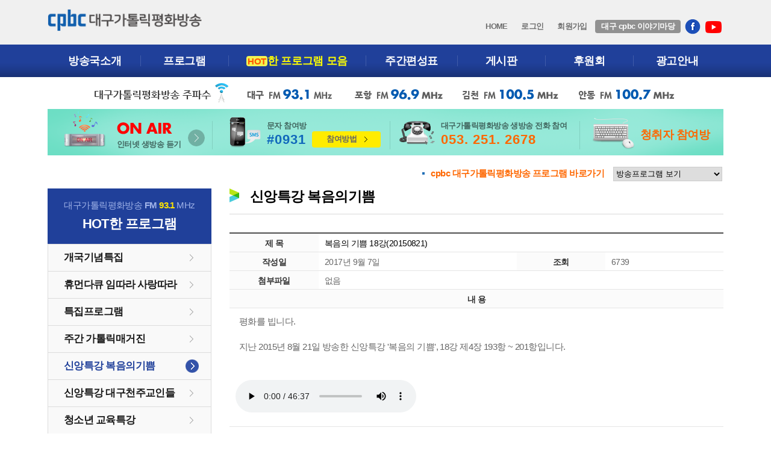

--- FILE ---
content_type: text/html; charset=euc_kr
request_url: http://dgpbc.com/special05.htm?no=19&page=1&pre=0&mod=view
body_size: 19122
content:
<!DOCTYPE html>
<html lang="ko">
<head>
<meta http-equiv="Content-Type" content="text/html; charset=euc-kr" />
<meta http-equiv="imagetoolbar" content="no">
<meta http-equiv="X-UA-Compatible" content="IE=10,chrome=1">
<title>´ë±¸ÆòÈ­¹æ¼Û</title>
<link rel="stylesheet" type="text/css" href="css/sub.css" />
<link rel="stylesheet" type="text/css" href="css/board.css" />
<script type="text/javascript" src="js/default.js"></script>
<!--[if lt IE 9]> <script src="//html5shiv.googlecode.com/svn/trunk/html5.js"></script> <![endif]-->

</head>
<body id="special05">

<div class="wrap">	
<p class="skip-navigation skip"><a href="#side_area">¼­ºê¸Þ´º ¹Ù·Î°¡±â</a></p>
<p class="skip-navigation skip"><a href="#content">³»¿ë ¹Ù·Î°¡±â</a></p>

<script type="text/javascript" src="/js/jquery.js"></script>
<script src="http://code.jquery.com/jquery-latest.js"></script>
<script type="text/javascript">

var $jq = jQuery.noConflict();
	$jq(document).ready(function(){

		$jq(".jq_tm").hover(function() { //¸¶¿ì½º¸¦ topnav¿¡ ¿À¹ö½Ã
			$jq(this).parent().find(".jq_sm").slideDown('normal').show(); //subnav°¡ ³»·Á¿È.
			$jq(this).parent().hover(function() {
			}, function(){
				$jq(this).parent().find(".jq_sm").slideUp('fast'); //subnav¿¡¼­ ¸¶¿ì½º ¹þ¾î³µÀ» ½Ã ¿øÀ§Ä¡½ÃÅ´
			});
		});



	});
</script>

<div id="header">

    <div class="header_top">
   	  	<h1><a href="/"><img src="/images/common/logo.png" alt="cpbc´ë±¸ÆòÈ­¹æ¼Û" width="258" height="38" /></a></h1>
      	<div class="gnb">
      	  <a href="./">HOME</a>

      	               <a href="member_login.htm" class="color00">·Î±×ÀÎ</a>
          <a href="member_join01.htm">È¸¿ø°¡ÀÔ</a>
              <a href="/pbc_story01.htm" class="pbc_story">´ë±¸ cpbc ÀÌ¾ß±â¸¶´ç</a>
    <a href="https://www.facebook.com/dgpbc.co.kr/" target="_blank" class="sns_f" style="vertical-align:middle; padding:0 0 0 3px;"><img src="./images/common/sns_f.png" alt="ÆäÀÌ½ººÏ" width="26" height="25" /></a>
    <a href="https://www.youtube.com/channel/UCfIVaIr-csSx0u0XS4I0QrQ/" target="_blank" class="sns_f" style="vertical-align:middle; padding:0 0 0 3px;"><img src="./images/common/youtube_icon.png" alt="´ë±¸ÆòÈ­¹æ¼Û À¯Æ©ºê" /></a>
    
   	    </div>
  </div>  <!-- header_top -->

	<div id="tnb">

              <ul class="menu">
            	<li class="first-child hovermark01">
                    <div class="jq_tm"><a href="intro10.htm">¹æ¼Û±¹¼Ò°³</a></div>
                    <div class="jq_sm smst01" >
						<p class="hd_title">cpbc ´ë±¸°¡Åç¸¯ÆòÈ­¹æ¼Û</p>
                        <ul class="mbox01">
                            <li><a href="intro10.htm">ÀÎ»ç¸»</a></li>
                            <li><a href="intro01.htm">¹æ¼ÛÀÌ³ä</a></li>
                            <li><a href="intro02.htm">½Ã¼³ÇöÈ²</a></li>
                            <li class="last_child"><a href="intro03.htm">¿¬Çõ</a></li>
                        </ul>
                        <ul class="mbox02">
                            <li><a href="intro04.htm">Á¶Á÷ / ¿¬¶ôÃ³</a></li>
                            <li><a href="intro05.htm">Ã£¾Æ¿À½Ã´Â ±æ</a></li>
                            <li class="last_child"><a href="intro06.htm">°³ÀÎÁ¤º¸Ãë±Þ¹æÄ§</a></li>
                        </ul>
                    </div>
                </li>
                <li class="hovermark02">
                    <div class="jq_tm"><a href="program_main.htm">ÇÁ·Î±×·¥</a></div>
                    <div class="jq_sm smst02" >
                    	<p class="hd_title"><a href="program_main.htm">ÇÁ·Î±×·¥ ¾È³»</a></p>
                   	     <ul class="mbox01">
                            <li><a href="/program08.htm">¿À´ÃÀÇ °­·Ð </a></li>
                            <li><a href="/program04.htm">´ë±¸cpbc´º½º</a></li>                            
                            <li><a href="/program33.htm">¾Æ³é½ºÀÇ Çàº¹ÂþÁý</a></li>                            
                            <li><a href="/program35.htm">5½Ã¿£ ¼³·¹´Â ¶óµð¿À</a></li> 
                        	</ul>
                           <ul class="mbox02">        
                            <li><a href="/program34.htm">Åä¿äÀÏ! ½Å³ª´Â ¼¼»ó ÀÌ¾ß±â</a></li>                
							<li><a href="/program29.htm">º¸µè±ú»ì</a></li>
                            <li><a href="/program30.htm">´ë±¸ ½Å½Å¿ì½Å</a></li>
                            <li class="last_child"><a href="/program31.htm">À¯Æ©ºê ¹æ¼Û¹Ì»ç</a></li>
                           </ul>
                  </div>
                 </li>

               <li class="hovermark03">
               	<div class="jq_tm"><a href="special01.htm"><strong>HOT</strong>ÇÑ ÇÁ·Î±×·¥ ¸ðÀ½</a></div>
                <div class="jq_sm smst03" >
                        <p class="hd_title"><strong>HOT</strong>ÇÑ ÇÁ·Î±×·¥ ¸ðÀ½</p>
                        <ul class="mbox01">
                            <li><a href="/special01.htm">°³±¹±â³äÆ¯Áý</a></li>
                            <li><a href="/special02.htm">ÈÞ¸Õ´ÙÅ¥ ÀÓµû¶ó »ç¶ûµû¶ó</a></li>
                            <li><a href="/special03.htm">Æ¯ÁýÇÁ·Î±×·¥</a></li>
                            <li><a href="special04.htm">ÁÖ°£ °¡Åç¸¯¸Å°ÅÁø</a></li>
                            <li class="last_child"><a href="special05.htm">½Å¾ÓÆ¯°­ º¹À½ÀÇ±â»Ý</a></li>
                         </ul>
                         <ul class="mbox02">

            				<li><a href="special06.htm">½Å¾ÓÆ¯°­ ´ë±¸ÃµÁÖ±³ÀÎµé</a></li>
                            <li><a href="special07.htm">Ã»¼Ò³â ±³À°Æ¯°­</a></li>
                             <li><a href="special08.htm">º»´ç¼ø·Ê-¿ì¸®º»´çÀº¿ä...</a></li>
                             <li><a href="special09.htm">¿À´ÃÀÇ °­·Ð</a></li>
                             <!-- <li class="last_child"><a href="program10.htm">Çàº¹ÇÑ ¼¼»ó 931</a></li> -->
                     	</ul>
                    </div>
               </li>

               <li>
               	<div class="jq_tm"><a href="w_schedule01.htm">ÁÖ°£Æí¼ºÇ¥</a></div>
               </li>
               <li class="hovermark04">
                    <div class="jq_tm"><a href="community01.htm">°Ô½ÃÆÇ</a></div>
                    <div class="jq_sm smst04" >
                        <p class="hd_title">°Ô½ÃÆÇ</p>
                        <ul>
                            <li><a href="community01.htm">ÆòÈ­±¤Àå</a></li>
                            <li><a href="community02.htm">Æ÷Åä°¶·¯¸®</a></li>
                            <li><a href="community03.htm">´ë±¸cpbc ¿µ»ó</a></li>
                     <li class="last_child"><a href="community04.htm">Ã»ÃëÀÚ Âü¿©</a></li>
                     </ul>
                    </div>
                </li>
               <li class="hovermark05">
                    <div class="jq_tm"><a href="backing01.htm">ÈÄ¿øÈ¸</a></div>
                    <div class="jq_sm smst05" >
                        <p class="hd_title">ÈÄ¿øÈ¸</p>
                        <ul>
                            <li><a href="backing01.htm">ÈÄ¿øÈ¸ ¼Ò°³</a></li>
                            <!-- <li><a href="backing02.htm">°Ô½ÃÆÇ</a></li> -->
                            <li class="last_child"><a href="backing03.htm">ÈÄ¿øÈ¸¿ø ½ÅÃ»ÇÏ±â</a></li>
                        </ul>
                    </div>
                </li>
               <li class="m06"><div class="jq_tm"><a href="ad_info01.htm" style="padding-right:10px;">±¤°í¾È³»</a></div></li>
            </ul>
          <!-- //menu -->

    </div> <!-- nav -->

    <div class="top_fm"><img src="../images/common/top_fm.png" ></div>
    <!-- top_fm -->
    <div class="top_spc">
   	  <ul>
       
          
          
          <li class="st01">
           	 <div>
           	 <a onClick="window.open('onairplayer.htm','onairplayer','scrollbars=no,resizable=no,menubar=no,toolbar=no,location=no,width=406,height=284')" style="cursor:pointer; display:block;">

            	<p class="onair_t">on air</p>
        		<p class="s_txt">ÀÎÅÍ³Ý »ý¹æ¼Û µè±â</p>
                <p class="ap">¹Ù·Î°¡±â</p>
                </a>
                </div>
            </li>
   
            
            
            <li class="st02">
            	<div>
        		<p class="s_txt">¹®ÀÚ Âü¿©¹æ</p>
                <p class="fs_22 color1">#0931</p>
                <p class="ap">
                 <a onClick="window.open('sms.htm','sms','scrollbars=no,resizable=no,menubar=no,toolbar=no,location=no,width=670,height=500')" style="cursor:pointer">  Âü¿©¹æ¹ý</a></p>
              </div>
            </li>
            <li class="st03">
            	<div>
        		<p class="s_txt">´ë±¸°¡Åç¸¯ÆòÈ­¹æ¼Û »ý¹æ¼Û ÀüÈ­ Âü¿©</p>
                <p class="fs_22 color3">053. 251. 2678</p>
                </div>
            </li>
            <li class="st04">
             	<a href="community04.htm">
                <div>
                <p class="color3">Ã»ÃëÀÚ Âü¿©¹æ</p>
                </div>
                 </a>
            </li>
      </ul>
  </div> <!-- top_spc -->

</div> <!---// Çì´õ -->
<hr />  

<script type="text/javascript">
<!--
function MM_jumpMenu(targ,selObj,restore){ //v3.0
  eval(targ+".location='"+selObj.options[selObj.selectedIndex].value+"'");
  if (restore) selObj.selectedIndex=0;
}
//-->
</script>
<div class="nav_jump width">
	<span>cpbc ´ë±¸°¡Åç¸¯ÆòÈ­¹æ¼Û ÇÁ·Î±×·¥ ¹Ù·Î°¡±â</span>
  <DIV class="right">  	
    <FORM name="programform" id="programform">
      <SELECT name="jumpMenu" id="jumpMenu" onchange="MM_jumpMenu('parent',this,0)">
        <OPTION value="">¹æ¼ÛÇÁ·Î±×·¥ º¸±â</OPTION>
        <OPTION value=""> ------------------ </OPTION>
		
        <OPTION value="program08.htm">¿À´ÃÀÇ °­·Ð</OPTION>        
        <OPTION value="program04.htm">´ë±¸cpbc ´º½º</OPTION>
		<OPTION value="program33.htm">¾Æ³é½ºÀÇ Çàº¹ÂþÁý</OPTION>
        <OPTION value="program35.htm">5½Ã¿£ ¼³·¹´Â ¶óµð¿À</OPTION>
		<OPTION value="program34.htm">Åä¿äÀÏ! ½Å³ª´Â ¼¼»ó ÀÌ¾ß±â</OPTION>
        <OPTION value="program29.htm">º¸µè±ú»ì</OPTION>
		<OPTION value="program30.htm">´ë±¸ ½Å½Å¿ì½Å</OPTION>
        <OPTION value="program31.htm">À¯Æ©ºê ¹æ¼Û¹Ì»ç</OPTION>
        
      </SELECT>
    </FORM>
  </DIV>
</div>
 
<!--// nav_jump --> 
<hr />  
    
<div id="content">	
    <h2 class="skip">º»¹®³»¿ë</h2>
      
	<div id="side_area">	
    <div id="lnb">
        <div class="tit_box">
            <p class="side_txt" >´ë±¸°¡Åç¸¯ÆòÈ­¹æ¼Û <strong>FM <span class="color2">93.1</span></strong> MHz</p> 
			<h2 class="fs_22"><strong>HOT</strong>ÇÑ ÇÁ·Î±×·¥</h2>
		</div>
        <ul>
            <li class="first-child"><a href="special01.htm" class="on01">°³±¹±â³äÆ¯Áý</a></li> 
            <li><a href="special02.htm" class="on02">ÈÞ¸Õ´ÙÅ¥ ÀÓµû¶ó »ç¶ûµû¶ó</a></li> 
            <li><a href="special03.htm" class="on03">Æ¯ÁýÇÁ·Î±×·¥</a></li> 
            <li><a href="special04.htm" class="on04">ÁÖ°£ °¡Åç¸¯¸Å°ÅÁø</a></li> 
            <li><a href="special05.htm" class="on05">½Å¾ÓÆ¯°­ º¹À½ÀÇ±â»Ý</a></li> 
            <li><a href="special06.htm" class="on06">½Å¾ÓÆ¯°­ ´ë±¸ÃµÁÖ±³ÀÎµé</a></li> 
			<li><a href="special07.htm" class="on07">Ã»¼Ò³â ±³À°Æ¯°­</a></li> 
			<li><a href="special08.htm" class="on08">º»´ç¼ø·Ê-¿ì¸®º»´çÀº¿ä...</a></li>
            <li><a href="special09.htm" class="on09">¿À´ÃÀÇ °­·Ð</a></li> 
        </ul>
    </div>          
    <div id="data03" class="customer">    	
       
        <div class="backing">
        	<div>
                <p>´ë±¸<span class="side_txt">°¡Åç¸¯</span>ÆòÈ­¹æ¼Û</p>
                <h2>ÈÄ¿øÈ¸ °¡ÀÔ ¹× ¹®ÀÇ</h2>
            </div>
            <p class="cus_text">»ý¸íÀÇ ºûÀÌ½Å ÁÖ´Ô°ú »ç¶ûÀ» ÇÔ²² ³ª´¯´Ï´Ù.</p>
            <p class="call_num color2">053) 251 - 2630</p>
            <p class="btn_type"><a href="backing01.htm" class="btn_round st01" >ÈÄ¿øÈ¸ ¹Ù·Î°¡±â</a></p>
        </div> 
               
        
	</div> <!-- //data03-->
</div>
 
	<!--// side_special --> 
	<hr />  
	
    <div id="section">
   	  
        <div id="title">
        	<h3>½Å¾ÓÆ¯°­ º¹À½ÀÇ±â»Ý</h3>
		</div> <!-- //title -->

    	<div id="con" class="con_program">
        	        <!--
                    <div id="tab_menu">
                    	<ul class="tab_menu width_num_3">
                        	<li><a href="#3" class="tab_on" >º¹À½ÀÇ ±â»Ý</a></li>
                            <li style=" width:39%"><a href="#3" >´ë±¸ÃµÁÖ±³ÀÎµé ¾î¶»°Ô »ì¾Æ¿Ô³ª</a></li>
                            <li><a href="#3" >´ë±¸±â³äÀ½¾ÇÈ¸</a></li>
                    	</ul>
		  			</div>
                    //ÅÇ -->
     

<div id="board_table">




                      <table border="0" cellpadding="0" cellspacing="0" class="board_table01_view" summary="°Ô½Ã¹° »ó¼¼º¸±â¸¦ Á¦¸ñ,Á¶È¸,ÀÛ¼ºÀÚ,ÀÛ¼ºÀÏ,ÃßÃµ/½Å°í,Ã·ºÎÆÄÀÏ,³»¿ëÀ¸·Î ºÐ·ùÇÏ¿© ³ªÅ¸³½ Ç¥ÀÔ´Ï´Ù.">
  <caption>
    ÀÌ Ç¥´Â °Ô½Ã¹° »ó¼¼º¸±â¸¦ ³ªÅ¸³½ Ç¥ÀÔ´Ï´Ù.
  </caption>
  <colgroup>
  <col width="18%">
  <col width="40%">
  <col width="18%">
  <col width="34%">
  </colgroup>
  <tbody>
    <tr>
      <th scope="row">Á¦ ¸ñ </th>
      <td colspan="3">º¹À½ÀÇ ±â»Ý 18°­(20150821)</td>

    </tr>
    <tr>
      <th scope="row">ÀÛ¼ºÀÏ </th>
      <td>2017³â 9¿ù 7ÀÏ</td>
      <th scope="row">Á¶È¸ </th>
     <td>6739</td>
    </tr>
    <tr id="ctl00_cphBodyContent_trFile">
      <th scope="row">Ã·ºÎÆÄÀÏ </th>
      <td id="ctl00_cphBodyContent_tdFile"  colSpan="3"><font color='#666666' font-size:9pt>¾øÀ½</font><input type="hidden" name="no" value="19"></td>
    
    </tr>
    
    
        
    
    
    
    <tr>
      <th colSpan="4" scope="col">³» ¿ë</th>
    </tr>
    <tr>
      <td colSpan="4">
      
     
     <center></center> 

<!-- html Çã¿ë ---------------------------------------------------------------->
<p><span style="font-size: 11pt;">ÆòÈ­¸¦ º÷´Ï´Ù.</span></p><p><span style="font-size: 11pt;">&nbsp;</span></p><p><span style="font-size: 11pt;">Áö³­ 2015³â 8¿ù 21ÀÏ ¹æ¼ÛÇÑ ½Å¾ÓÆ¯°­ 'º¹À½ÀÇ ±â»Ý', 18°­ Á¦4Àå 193Ç× ~ 201Ç×ÀÔ´Ï´Ù.</span></p>

<br><br><br><audio controls="controls"><source src="/data/gospel/gospel18.mp3" type="audio/mpeg">ÀÌºê¶ó¿ìÀú´Â Áö¿øÇÏÁö ¾Ê½À´Ï´Ù. ie9 ÀÌ»ó ¶Ç´Â Å©·Òºê¶ó¿ìÀú¸¦ ÀÌ¿ëÇØÁÖ¼¼¿ä.</audio><br><br><!-- text Çã¿ë ---------------------------------------------------------------->
     
     
     
     
     
     
     
     
     
     
             </td></tr>
             
             




             
             
             
  </tbody>
</table>



<div class="board_btn">
  <div class="left">
  
      
  </div>
 

 
  <div class="right"><a href='/special05.htm?page=1&pre=0'>            <img src='image/list.gif' alt='¸ñ·ÏÀ¸·Î'"></a> </div>
  
  
  
  
  
</div>



<table summary="´ÙÀ½±Û, ÀÌÀü±Û·Î ºÐ·ùÇÏ¿© ³ªÅ¸³½ Ç¥ÀÔ´Ï´Ù." border="0" cellpadding="0" cellspacing="0" class="board_table01_view">
  <caption>
    ÀÌ Ç¥´Â ÀÌÀü±Û,´ÙÀ½±Û¸¦ ³ªÅ¸³½ Ç¥ÀÔ´Ï´Ù.
  </caption>
  <colgroup>
  <col width="20%">
  <col width="80%">
  </colgroup>
  <tbody>
            <tr>
      <th scope="row">´ÙÀ½±Û </th>
      <td colSpan="3">
      <a href='/special05.htm?no=20&page=1&pre=0&mod=view'>º¹À½ÀÇ ±â»Ý 19°­(20150828)</a>
      </td>
    </tr>
        
          <tr>
      <th scope="row">ÀÌÀü±Û </th>
      <td colSpan="3"><a href='/special05.htm?no=18&page=1&pre=0&mod=view'>º¹À½ÀÇ ±â»Ý 17°­(20150814)</a></td>
    </tr>
      </tbody>
</table>
 
            
    	</div> <!-- //con con_program -->
        
    </div> <!-- //section -->
     
</div> <!-- //content -->

</div> <!-- //wrap -->


<div id="footer_wrap">  

    <div class="f_banner" style="width:100%; border-top:1px solid #d9d9d9; text-align:center; background:#fff;">
    
    	<div class="f_btn">
        <ul>
        <li><a href="http://www.daegu-archdiocese.or.kr/" target="_blank"><img src="../images/common/f_banner_01.gif" alt="ÃµÁÖ±³´ë±¸´ë±³±¸" /></a></li>
        <li><a href="http://www.lightzine.co.kr/" target="_blank"><img src="../images/common/f_banner_02.gif" alt="ºû" /></a></li>
        <li><a href="http://www.daegujubo.or.kr/" target="_blank"><img src="../images/common/f_banner_03.gif" alt="´ë±¸ÁÖº¸" /></a></li>
        <li><a href="http://www.catholictimes.org/" target="_blank"><img src="../images/common/f_banner_04.gif" alt="°¡Åç¸¯½Å¹®" /></a></li>
        <li><a href="http://www.cu.ac.kr/" target="_blank"><img src="../images/common/f_banner_05.gif" alt="´ë±¸°¡Åç¸¯´ëÇÐ±³" /></a></li>
        </ul>
      </div>
    
    </div>
    <!--// ¹è³Ê -->

    <div class="footer"> 
        
        <div class="logo_footer"><img src="../images/common/logo_footer.png" width="122" height="53" /></div>
    
        <div class="address_wrap">
            <address>
                  <span>¿ì : 41933 </span><span>  ´ë±¸±¤¿ª½Ã Áß±¸ ¼­¼º·Î 20 (°è»êµ¿ 2°¡ 71¹øÁö)</span>
                  <span class="color_f">´ë±¸°¡Åç¸¯ÆòÈ­ ¹æ¼Û </span><br />
                  <span>´ë±¸ FM 93.1 MHz</span>
                  <span>Æ÷Ç× FM 96.9 MHz</span>
                  <span>±èÃµ FM 100.5 MHz</span>
                  <span>¾Èµ¿ FM 100.7 MHz</span><br />
                  <span>TEL: 053) 251-2600</span>
                  <span>FAX: 053) 251-2608</span><br />
                  <span>Copyright by ´ë±¸°¡Åç¸¯ÆòÈ­¹æ¼Û All rights Reserved.</span>
              </address>
              <div class="ap_email" style="position:absolute; bottom:2px; left:290px;"><a href="https://accounts.google.com/ServiceLogin?hl=ko&amp;continue=https://www.google.co.kr/?gfe_rd=cr&amp;ei=AeslVuI_w_3zB9CbgYgH&amp;gws_rd=ssl#identifier" target="_blank"><img src="../images/common/bl_mail.png" alt="¸ÞÀÏ·Î±×ÀÎÇÏ±â" width="31" height="31" /></a></div>
      </div>
       
       <div class="fnb_box">       
           <div class="fnb_box01">
             <p style="font-size:14px; padding-top:6px;">´ë±¸°¡Åç¸¯ÆòÈ­¹æ¼Û ±¤°í¹®ÀÇ</p>
             <p class="ad_call">053 - 251 - 2610</p>
             <p>FAX ) 053 - 251 - 2608</p>
           </div>
           
           <div class="fnb_box02">             
             <p class="fnb_tt"><img src="../images/common/pbc.gif" width="60" height="21" />°¡Åç¸¯ÆòÈ­¹æ¼Û ³×Æ®¿öÅ© </p>
             <p>
             	<a href="http://www.cpbc.co.kr/" target="_blank">¼­¿ï <span>°¡Åç¸¯ÆòÈ­¹æ¼Û</span></a>
                <a href="http://www.djcpbc.co.kr/" target="_blank">´ëÀü <span>°¡Åç¸¯ÆòÈ­¹æ¼Û</span></a>
             </p>
             <p>
             	<a href="http://web.pbcbs.co.kr/" target="_blank">ºÎ»ê <span>°¡Åç¸¯ÆòÈ­¹æ¼Û</span></a>
                <a href="http://www.kjpbc.com/" target="_blank">±¤ÁÖ <span>°¡Åç¸¯ÆòÈ­¹æ¼Û</span></a>             </p>
           </div>
      </div>       
       
  </div> <!--// footer -->
    
    
</div>
<script type="text/javascript" src="http://wcs.naver.net/wcslog.js"></script>
<script type="text/javascript">
if(!wcs_add) var wcs_add = {};
wcs_add["wa"] = "eb8fb96a83a28";
wcs_do();
</script>
<!--  //footer  -->

</body>
</html>


--- FILE ---
content_type: text/css
request_url: http://dgpbc.com/css/common.css
body_size: 16574
content:
@font-face {
  font-family: 'Nanum Gothic';
  font-style: normal;
  font-weight: normal;
  src: url(/font/NanumGothic-Regular.eot);
  src: url(/font/NanumGothic-Regular.eot?#iefix) format('embedded-opentype'),
       url(/font/NanumGothic-Regular.woff2) format('woff2'),
       url(/font/NanumGothic-Regular.woff) format('woff'),
       /*url(./NanumGothic-Regular.ttf) format('truetype');*/
}
@font-face {
  font-family: 'Nanum Gothic';
  font-style: normal;
  font-weight: bold;
  src: url(/font/NanumGothic-Bold.eot);
  src: url(/font/NanumGothic-Bold.eot?#iefix) format('embedded-opentype'),
       url(/font/NanumGothic-Bold.woff2) format('woff2'),
       url(/font/NanumGothic-Bold.woff) format('woff'),
       /*url(./NanumGothic-Bold.ttf) format('truetype');*/
}


/* 
@font-face {
  font-family: 'Nanum Gothic';
  font-style: normal;
  font-weight: 400;
  src: url(//fonts.gstatic.com/ea/nanumgothic/v5/NanumGothic-Regular.eot);
  src: url(//fonts.gstatic.com/ea/nanumgothic/v5/NanumGothic-Regular.eot?#iefix) format('embedded-opentype'),
       url(//fonts.gstatic.com/ea/nanumgothic/v5/NanumGothic-Regular.woff2) format('woff2'),
       url(//fonts.gstatic.com/ea/nanumgothic/v5/NanumGothic-Regular.woff) format('woff'),
       url(//fonts.gstatic.com/ea/nanumgothic/v5/NanumGothic-Regular.ttf) format('truetype');
}


@import url(http://fonts.googleapis.com/earlyaccess/nanumgothic.css);
HTML5 display-role reset for older browsers */
article, aside, details, figcaption, figure, footer, header, hgroup, menu, nav, section {display:block;}
body {line-height: 1;}
blockquote, q {quotes: none;}
blockquote:before, blockquote:after, q:before, q:after {content: ''; content:none;}
table {border-collapse:collapse; border-spacing:0;}
li img {vertical-align:top;}


/* CSS Document */

/* here follows the brillant "no-extra-markup" clearing method devised by Tony Aslett - www.csscreator.com */
/* simply add the clearfix class to any containter that must enclose floated elements */
/* read the details of how and why this works at http://www.positioniseverything.net/easyclearing.html */

.clearfix:after {

content: ".";              /* the period is placed on the page as the last thing before the div closes */

display: block;          /* inline elements don't respond to the clear property */ 

height: 0;                  /* ensure the period is not visible */

clear: both;               /* make the container clear the period */

visibility: hidden;      /* further ensures the period is not visible */

}


/* a.clearfix {display: inline-block;}    fix for IE Mac */

/* next a fix for the dreaded Guillotine bug in IE6 */
/* Hides from IE-mac \*/

* html .clearfix {height: 1%;}
.clearfix {display: block;}

/* End hide from IE-mac */
/* end of "no-extra-markup" clearing method */
/* default style line-height:140%;  font-family:맑은고딕, Dotum, Arial, Verdana, sans-serif; */

html { overflow:scroll; overflow-x:auto; height:100%;}
body { height:100%; margin:0; padding:0; color:#666; font-size:14px; letter-spacing: -0.04em; 
font-family: '나눔고딕','Nanum Gothic','굴림','돋움',Dotum, Helvetica, AppleGothic, Arial, Verdana, sans-serif;}
td { margin:0; padding:0; border-collapse: collapse; border-spacing:0;  }
p{margin:0; padding:0;}
ol, ul, li{margin:0; padding:0; list-style:none;}
dl, dt, dd{margin:0; padding:0;}
a:link, a:visited{color:#555; text-decoration:none;}
a:hover, a:active, a:focus{color:#000; text-decoration:none; background:none;}
h1, h2, h3, h4, h5, h6{margin:0; padding:0; font-weight: normal; line-height:100%;}

/* table {border-collapse:collapse; border-spacing:0; border:0; line-height:1.8em;}
textarea{padding:10px; font-size:100%;}
.input_text {font-family:돋움; font-size:9pt; color:#5E5E5E; margin-top:0; margin-bottom:0;  border: 1px solid #D0D0D0; padding-left:3; line-height:125%; height:20px;}
*/

fieldset{margin:0; padding:0; border:0;}
img{border:0; vertical-align:top; }
hr, legend{display:none;}

caption { visibility:hidden; text-align:left; height:0; font-size:0; }
.skip{position:absolute; top:0; left:-9000px; width:0; height:0; font-size:0; line-height:0;}
.blind {position:absolute; width:0; height:0; overflow:hidden; font-size:0; line-height:0; z-index:-1; visibility:hidden;} 
.none { display:none;}

/*.skip a{width:1px; height:1px; margin:-1px 0 0 -1px; line-height:0; font-size:0;}
.skip a:hover,
.skip a:active,
.skip a:focus{width:200px; height:50px; margin:0; line-height:1.2em; font-size:75%;}*/

.left { float:left;}
.right { float:right;}
.clear { clear:both;} 

.left_text { text-align:left;}
.right_text { text-align:right;}
.center_text { text-align:center;}

.font_nanum_b {font-family: 'NanumGothicBold';}
.font_dotum {font-family: 'DotumChe','돋움'; }

input, textarea, button { font-family:"Nanum Gothic","나눔고딕","돋움","굴림", Arial, sans-serif;}

.color0 { color:#000;}
.color1 { color:#1168bc;}
.color2 { color:#ffe400;}
.color3 { color:#fe6700;}
.color4 { color:#20209a;}

.fs_22 { font-size:22px;}

.gall_img_size_box img { width:180px; max-width:180px;}
.gall_img_size_view img { max-width:800px;}

/* ------------------------공통메뉴-------------------------- */

#wrap { width:100%; min-width:1122px;}
#header {width:100%; background:#f0f0f0; min-width:1122px;}
#header h1 { float:left; z-index:9999; padding:14px 0 0 0; }
#header .header_top { width:1122px; margin:0 auto; height:74px; position:relative;}
#header .header_top .gnb { overflow:hidden; position:absolute; right:0; top:32px; font-size:13px; font-weight:700;}
.gnb a {display:inline-block; padding:0 10px 5px 9px; color:#6f6f6f; }
.gnb a:hover { color:#000;}

.gnb .pbc_story { padding:4px 10px 5px 10px; color:#fff; background:#919191; border-radius: 4px;}
.gnb .pbc_story:hover { color:#fff; background:#20409a;}


#nav_gnb .gnb li {float:left; background:url('../images/common/gnb_line.gif') no-repeat right 3px;}
#nav_gnb .gnb li a {display:block; padding:0 10px 5px 9px; color:#4b4b4b; }
#nav_gnb .gnb .last-child { background:none;}
#nav_gnb .bookmark {float:left;}
#nav_gnb .bookmark a {display:block; padding:8px 16px 2px 30px; background:url('../images/common/bg_bookmark.png') no-repeat 8px 5px; color:#fff; }

#tnb { position:relative; width:100%; min-width:1122px; z-index:9000; background:url('../images/common/bg_nav.gif') repeat-x 0 bottom #20409a;}

.menu { width:1122px; margin:0 auto; min-height:54px; }
.menu li { position:relative; float:left; display:block; background:url('../images/common/line_01.gif') no-repeat left 18px; }
.menu li.first-child { background:none; padding-left:2px;}
.menu li .jq_tm a { display:block; padding:18px 32px 14px; min-width:82px; font-size:18px; color:#fff; letter-spacing:-0.02em; font-weight:600; text-align:center;}
.menu li.hovermark03 .jq_tm a{ color:#FF0; padding:18px 30px 14px}
.menu li.hovermark03 .jq_tm a strong{ color:#ff5400; background:#f2f351; display:inline-block; padding:1px 2px; border-radius:4px; font-size:15px;}
#tnb ul.menu li:hover .jq_tm a { color:#20409a; font-weight:600; background-color:#fff; border-top:2px solid #20409a; border-bottom:2px solid #fff; }

#tnb ul.menu li div.jq_sm {
	position: absolute;
	left: 0; 
	top: 54px;
	display: none;
	z-index:100;
	overflow:hidden;
	background:#fff;
	padding:10px 8px 20px 8px;

	border:2px solid #20409a;
	border-top:0;
	box-shadow: 2px 2px 8px rgba(0,0,0,.3);
}

#tnb ul.menu li div.smst01 { width:630px; left:0;}
#tnb ul.menu li div.smst02 { width:660px; left:-2px;}
#tnb ul.menu li div.smst03 { width:680px; left:-2px; }
#tnb ul.menu li div.smst04 { width:400px; left:-2px;}
#tnb ul.menu li div.smst05 { width:400px; left:-48px;}

.jq_sm .hd_title { float:left; min-width:160px; font-size:18px; color:#000; font-weight:600; text-align:center;}
.smst01 .hd_title { background:url('../images/common/hd_title01.png') no-repeat center 4px; padding:130px 10px 4px 10px;}
.smst02 .hd_title { background:url('../images/common/hd_title02.png') no-repeat center 36px; padding:140px 10px 4px 10px;}
.smst03 .hd_title { background:url('../images/common/hd_title03.png') no-repeat center 0; padding:140px 10px 4px 10px;}
.smst04 .hd_title { background:url('../images/common/hd_title04.png') no-repeat center 0; padding:100px 10px 4px 10px;}
.smst05 .hd_title { background:url('../images/common/hd_title05.png') no-repeat center 0; padding:130px 10px 4px 10px;}


div.jq_sm ul { float:left; min-width:160px; min-height:120px; padding:0 18px; margin-top:18px;}
#tnb div.smst02 ul { margin-top:10px;}

#tnb div.jq_sm ul li {
float:none;
	display:block; cursor:pointer;
	background:url('../images/common/bl_s_nav.gif') no-repeat 4px 15px;
	border-bottom:1px solid #e6e6e6;
}

#tnb  div.jq_sm li.last_child {
border:none;
}

#tnb div.jq_sm li a {
	display:block; padding:10px 14px 12px 14px; color:#464646; font-size:15px; 
}
#tnb div.jq_sm li a:hover { color:#3e68dc;}



/*
.jq_sm { display:none; padding:10px 0 0; height:150px;}
.jq_sm .ul_wrap {overflow:hidden; width:1020px; margin:0 auto; padding-left:80px; }
.jq_sm .ul_wrap ul { float:left; height:130px; padding:4px 0;}
.jq_sm .ul_wrap ul li { text-align:center;}
.jq_sm .ul_wrap ul li a { display:block; font-size:16px; line-height:24px;}
.jq_sm .ul_wrap .sm01 { width:224px;}
.jq_sm .ul_wrap .sm02 { width:187px;}
.jq_sm .ul_wrap .sm03 { width:170px;}
.jq_sm .ul_wrap .sm04 { width:210px;}
.jq_sm .ul_wrap .sm05 { width:170px;}


*/

.top_fm { padding:10px 0; text-align:center; background:#fff;} 
.top_spc { padding-bottom:10px; text-align:center; background:#fff;}
.top_spc ul { width:1122px; margin:0 auto; background: url('../images/common/top_spc.gif') no-repeat center 0 #8fe7d5; overflow:hidden;}
.top_spc ul li { float:left; text-align:left; }
.top_spc ul li.st01 { background:url('../images/common/bg_top_spc01.png') no-repeat 10px 4px; width:258px; margin-left:15px; }
.top_spc ul li.st02 { background:url('../images/common/bg_top_spc02.png') no-repeat 18px 48%; width:295px;}
.top_spc ul li.st03 { background:url('../images/common/bg_top_spc03.png') no-repeat 15px 60%; width:315px;}
.top_spc ul li.st04 { background:url('../images/common/bg_top_spc04.png') no-repeat 20px 60%; }
.top_spc ul li.st05 { background:url('../images/common/live01.png') no-repeat 20px 35%; width:258px; margin-left:13px; }
.top_spc ul li.st06 { background:url('../images/common/live02.png') no-repeat 20px 60%;  width:258px; margin-left:13px; }
.top_spc ul li.st05 div { position:relative; height:51px; margin:20px 0 15px 0; padding-left:95px; border-left:0; font-weight:700; line-height:1.2;} 
.top_spc ul li.st05 .ap { position:absolute; right:38px; bottom:3px;}
.top_spc ul li.st06 div { position:relative; height:51px; margin:20px 0 15px 0; padding-left:95px; border-left:0; font-weight:700; line-height:1.2;} 
.top_spc ul li.st06 .ap { position:absolute; right:38px; bottom:3px;}

.top_spc ul li .s_txt { font-size:13px; color:#41665f; margin: 3px 0;}
.top_spc ul li div { position:relative; height:47px; margin:20px 0 10px 0; padding-left:84px; border-left:1px solid #82d0c0; font-weight:700; line-height:1.2;} 
.top_spc ul li.st01 div { border:none; padding-left:100px;} 
.top_spc ul li.st02 div {padding-left:90px;}
.top_spc ul li.st04 div { padding-left:100px;}
.top_spc ul li.st05 div { padding-left:107px;}
.top_spc ul li.st06 div { padding-left:107px;}

.top_spc ul li div a { padding:2px 0 0 0; display:block;}
.top_spc ul li.st01 div .s_txt{ padding:6px 0 0 0;}
.top_spc ul li.st01 div a .onair_t { font-size:0; width:92px; height:20px; background:url('../images/common/onair.png') no-repeat 0 0;}
.top_spc ul li.st01 div a:hover .onair_t { background:url('../images/common/onair_on.png') no-repeat 0 0;}
.top_spc ul li.st01 div a .ap { right:10px; font-size:0; width:30px; height:30px; background:url('../images/common/btn_arr.png') no-repeat 0 0;}
.top_spc ul li.st01 div a:hover .ap { background:url('../images/common/btn_arr_on.png') no-repeat 0 0;}

.top_spc ul li.st05 div .s_txt1 { font-size:13px; color:#41665f; padding: 0px 0 0 2px; font-size: 14px; line-height: 0.9;}
.top_spc ul li.st06 div .s_txt1 { font-size:13px; color:#41665f; padding: 0px 0 0 2px; font-size: 15px; line-height: 0.9;}

.top_spc ul li div .ap { position:absolute; right:15px; bottom:3px;}
.top_spc ul li.st02 div .ap a { 
display:block;
padding:5px 40px 7px 24px;
font-size:13px;
background: url(../images/common/arr.gif) no-repeat 80% 50% #ffec00;
-moz-border-radius: 4px; /*모질라*/
-webkit-border-radius: 4px; /*웹킷*/
/*IE9+,FF4+,chrome,Safari5,+opera*/
border-radius: 4px;
}

.top_spc ul li.st05 div .ap a { 
display:block;
padding:5px 40px 7px 24px;
font-size:13px;
background: url(../images/common/arr.gif) no-repeat 80% 50% #ff2832;
-moz-border-radius: 4px; /*모질라*/
-webkit-border-radius: 4px; /*웹킷*/
/*IE9+,FF4+,chrome,Safari5,+opera*/
border-radius: 4px;
color: #fff;
}
.top_spc ul li.st06 div .ap a { 
display:block;
padding:5px 40px 7px 24px;
font-size:13px;
background: url(../images/common/arr.gif) no-repeat 80% 50% #ff2832;
-moz-border-radius: 4px; /*모질라*/
-webkit-border-radius: 4px; /*웹킷*/
/*IE9+,FF4+,chrome,Safari5,+opera*/
border-radius: 4px;
color: #fff;
}
.top_spc ul li.st02 div .ap a:hover {background: url('../images/common/arr.gif') no-repeat 80% 50% #ffec00;}
.top_spc ul li.st05 div .ap a:hover {background: url('../images/common/arr.gif') no-repeat 80% 50% #ff2832; color:#ffec00;}
.top_spc ul li.st06 div .ap a:hover {background: url('../images/common/arr.gif') no-repeat 80% 50% #ff2832; color:#ffec00;}

.top_spc ul li div .fs_22 { letter-spacing:1px;}
.top_spc ul li.st04 div .color3 { padding:12px 0 0 0; font-size:19px; font-weight:600; }


.board { font-family:'돋움', 'Dotumche',Dotum,dotum; font-size:12px; border: 1px solid #fff; letter-spacing:-1px;}

.btn_type { text-align:center; padding:10px 0 0 0;}
.btn_type .btn_round {
display:inline-block;
margin:2px 1px;
padding:7px 30px;

font-weight:600;
line-height:100%;
text-align:center;
vertical-align:middle;

-moz-border-radius: 20px; /*¸모질라*/
-webkit-border-radius: 20px; /*A￥A¶*/
/*IE9+,FF4+,chrome,Safari5,+opera*/
border-radius: 20px;
}
.btn_type .st01 {color:#000; background: url('../images/common/arr.gif') no-repeat 86% 50% #fff; min-width:160px; }
.btn_type .st01:hover {background: url('../images/common/arr.gif') no-repeat 86% 50% #ffec00; }
.btn_type .st02 {color:#fff; background:#ff7800; border:1px solid #ff7800;}
.btn_type .st03 {color:#fff; background:#6a6a6a; border:1px solid #6a6a6a;}


.input_box { padding:5px 0; overflow:hidden;}
.input_box SELECT { background:#606060; height:26px; border:none; padding:0 0 0 5px; line-height:140%; color:#afafaf;}
.input_st01 { width:36px; height:26px; background:#606060; border:none; padding:2px 10px; color:#afafaf;}


/* footer */
#footer_wrap { position:relative; width:100%; min-width:1122px; clear:both; padding:0; background:#081929; }
.f_banner {}
.f_btn { width:1122px; height:76px; margin: 0 auto; }
.f_btn ul { overflow:hidden; width:100%; text-align:center; }
.f_btn ul li { float:left; width:20%; display:inline-block; }
.f_btn ul li a { display:block; padding:10px 0; color:#fff;}

.footer { position:relative; overflow:hidden; width:1122px; height:95px; margin:0 auto; padding:30px 0; color:#989899;}
.logo_footer { float:left; display:block; padding:3px 7px 0 0; }
.address_wrap { float:left; display:block; position:relative; font-size:13px; padding-top:7px;}
.address_wrap address{ font-style:normal; line-height:140%; letter-spacing:-1px; }
.address_wrap address span { margin-left:16px;}

.fnb_box { position:absolute; right:0; top:28px; width:500px;}
.fnb_box01 { float:left; width:204px; height:92px; padding:0 5px; font-weight:600; text-align:center; border-left:1px solid #333f4b; }
.fnb_box01 .ad_call { font-size:23px; color:#fff; padding:10px 0 8px 0;}

.fnb_box02 { float:left; height:92px; padding:0 0 0 12px; text-align:center; border-left:1px solid #333f4b; }
.fnb_box02 .fnb_tt { color:#fff35f; font-size:15px; line-height:21px; font-weight:600; padding-bottom:10px; }
.fnb_box02 a { display: inline-block; width:130px; height:26px; font-size:13px; line-height:26px; margin:0 0 4px 0; background:#040c14; color:#fff; }
.fnb_box02 a span { color:#32bc8d;}
.fnb_box02 a:hover { background:#152b64;}



--- FILE ---
content_type: text/css
request_url: http://dgpbc.com/css/sub_layout.css
body_size: 11191
content:
@charset "euc-kr";
div{ margin:0; padding:0;}
#wrap { padding-bottom:40px;}

.visual_wrap { text-align:center; width:100%; height:204px; background:url("../images/sub/visual01.jpg") no-repeat center top;}

/* content */
#content { overflow:hidden; width:1122px; margin:0 auto; background-color:#fff;}

/* left_area */
#side_area {float:left; width:272px; position:relative; padding-bottom:40px; }
#lnb { width:272px;  }
#lnb .tit_box {padding:20px 0; text-align:center; background:#20409a; font-size:15px; color:#9fb2e8;}
#lnb .tit_box h2 { padding:11px 20px 0 20px; font-size:30px; line-height:1.2; color:#fff; font-weight:600;}
#lnb .tit_box .fs_22 { font-size:22px;}

#lnb ul { overflow:hidden; padding:0; clear:both; background: #f9f9f9; border:1px solid #dcdcdc; }
#lnb ul li {
	width:100%;
	float:left;
	font-size:17px;	
    position: relative;	 
	text-align:left;
	border-top:1px solid #dcdcdc;		
}

#lnb ul li.first-child { border:none;}
#lnb ul li a {	
    display: block;	
	line-height:20px;
	min-height:20px;  
    padding: 12px 7px 12px 26px;
	font-family: 'NanumGothicBold','나눔고딕';
	font-weight:600;
	color:#191919;
	background:url('../images/common/bl_nav_off.png') no-repeat 92% 50%;	
}
#lnb ul li.last-child a, #lnb ul li:last-child a { padding-bottom:20px;}
#lnb ul li a:hover {
    color: #20409a;
	background:url('../images/common/bl_nav_on.png') no-repeat 92% 50% ;	
}
#lnb ul li p.last-child { margin-bottom:10px;}
#lnb ul li p a {font-size:14px; font-weight:500; padding:5px 5px 5px 28px;}
#lnb ul li p a:hover {background:url('../images/common/bl_nav_off.png') no-repeat 92% 50%;}


/*
.on {
    background: url("../images/common/left_on.gif") no-repeat scroll 0 0 transparent;
    color: #FFFFFF;
    font-weight: bold;
}
*/

#lnb #s_lnb { clear:both; padding:12px 22px; border:none; border-top:1px dashed #ccc; background:#f4f4f4; }
#lnb #s_lnb li {
    border-top: none;
    position: relative;	 
	text-align:left;
}
#lnb #s_lnb li a {
    display: block;   
	padding: 5px 0 4px 27px;  
    border-bottom:none;  
	font-weight: normal;
	font-size:15px;
	background:url(../images/common/bl_one2.gif) no-repeat 14px 50% ;
}
#lnb #s_lnb li a:hover {
    background:url(../images/common/bl_one.gif) no-repeat 14px 50% ;
    color:#2370b7;
}
	

#intro01 a.on01, #intro02 a.on02, #intro03 a.on03, #intro04 a.on04, #intro05 a.on05, #intro06 a.on06, #intro07 a.on07, #intro10 a.on10 { color:#20409a; background:url('../images/common/bl_nav_on.png') no-repeat 92% 50%;}

#program01 a.on01, #program01_02 a.on02, #program01_03 a.on03, #program01_04 a.on04, #program01_05 a.on05, #program01_06 a.on06,
#program02 a.on01, #program02_02 a.on02, #program02_03 a.on03, #program02_04 a.on04, #program02_05 a.on05, #program02_06 a.on06,
#program03 a.on01, #program03_02 a.on02, #program03_03 a.on03, #program03_04 a.on04, #program03_05 a.on05,
#program04 a.on01, #program04_02 a.on02, #program04_03 a.on03, #program04_04 a.on04, #program04_05 a.on05,
#program05 a.on01, #program05_02 a.on02, #program05_03 a.on03, #program05_04 a.on04, #program05_05 a.on05,
#program06 a.on01, #program06_02 a.on02, #program06_03 a.on03, #program06_04 a.on04, #program06_05 a.on05,
#program07 a.on01, #program07_02 a.on02, #program07_03 a.on03, #program07_04 a.on04, #program07_05 a.on05,
#program08 a.on01, #program08_02 a.on02, #program08_03 a.on03, #program08_04 a.on04, #program08_05 a.on05,
#program09 a.on01, #program09_02 a.on02, #program09_03 a.on03, #program09_04 a.on04, #program09_05 a.on05, #program09_06 a.on06,
#program10 a.on01, #program10_02 a.on02, #program10_03 a.on03, #program10_04 a.on04, #program10_05 a.on05, #program10_06 a.on06, #program10_07 a.on07, #program10_08 a.on08, #program10_09 a.on09, #program10_10 a.on10, #program10_17 a.on17,
#program11 a.on01, #program11_02 a.on02, #program11_03 a.on03, #program11_04 a.on04, #program11_05 a.on05,
#program12 a.on01, #program12_02 a.on02, #program12_03 a.on03, #program12_04 a.on04, #program12_05 a.on05, #program12_06 a.on06, #program12_07 a.on07,
#program13 a.on01, #program13_02 a.on02, #program13_03 a.on03, #program13_04 a.on04, #program13_05 a.on05,
#program20 a.on01, #program20_02 a.on02, #program20_03 a.on03, #program20_04 a.on04, #program20_05 a.on05, #program20_06 a.on06, #program20_07 a.on07, #program20_08 a.on08,
#program23 a.on01, #program23_02 a.on02, #program23_03 a.on03, #program23_04 a.on04, #program23_05 a.on05, #program23_06 a.on06, #program23_07 a.on07, #program23_08 a.on08,
#program24 a.on01, #program24_02 a.on02, #program24_03 a.on03, #program24_04 a.on04, #program24_05 a.on05, #program24_06 a.on06, #program24_07 a.on07, #program24_08 a.on08,
#program25 a.on01, #program25_02 a.on02, #program25_03 a.on03, #program25_04 a.on04, #program25_05 a.on05, #program25_06 a.on06, #program25_07 a.on07, #program25_08 a.on08,
#program26 a.on01, #program26_02 a.on02, #program26_03 a.on03, #program26_04 a.on04, #program26_05 a.on05, #program26_06 a.on06, #program26_07 a.on07, #program26_08 a.on08,
#program27 a.on01, #program27_02 a.on02, #program27_03 a.on03, #program27_04 a.on04, #program27_05 a.on05, #program27_06 a.on06, #program27_07 a.on07, #program27_08 a.on08,
#program28 a.on01, #program28_02 a.on02, #program28_03 a.on03, #program28_04 a.on04, #program28_05 a.on05, #program28_06 a.on06, #program28_07 a.on07, #program28_08 a.on08,
#program29 a.on01, #program29_02 a.on02, #program29_03 a.on03, #program29_04 a.on04, #program29_05 a.on05, #program29_06 a.on06, #program29_07 a.on07, #program29_08 a.on08,
#program30 a.on01, #program30_02 a.on02, #program30_03 a.on03, #program30_04 a.on04, #program30_05 a.on05, #program30_06 a.on06, #program30_07 a.on07, #program30_08 a.on08,
#program31 a.on01, #program31_02 a.on02, #program31_03 a.on03, #program31_04 a.on04, #program31_05 a.on05, #program31_06 a.on06, #program31_07 a.on07, #program31_08 a.on08,
#program32 a.on01, #program32_02 a.on02, #program32_03 a.on03, #program32_04 a.on04, #program32_05 a.on05, #program32_06 a.on06, #program32_07 a.on07, #program32_08 a.on08,
#program33 a.on01, #program33_02 a.on02, #program33_03 a.on03, #program33_04 a.on04, #program33_05 a.on05, #program33_06 a.on06, #program33_07 a.on07, #program33_08 a.on08,
#program34 a.on01, #program34_02 a.on02, #program34_03 a.on03, #program34_04 a.on04, #program34_05 a.on05, #program34_06 a.on06, #program34_07 a.on07, #program34_08 a.on08,
#program35 a.on01, #program35_02 a.on02, #program35_03 a.on03, #program35_04 a.on04, #program35_05 a.on05, #program35_06 a.on06, #program35_07 a.on07, #program35_08 a.on08,
#program36 a.on01, #program36_02 a.on02, #program36_03 a.on03, #program36_04 a.on04, #program36_05 a.on05, #program36_06 a.on06, #program36_07 a.on07, #program36_08 a.on08,
#program37 a.on01, #program37_02 a.on02, #program37_03 a.on03, #program37_04 a.on04, #program37_05 a.on05, #program37_06 a.on06, #program37_07 a.on07, #program37_08 a.on08,
#program38 a.on01, #program38_02 a.on02, #program38_03 a.on03, #program38_04 a.on04, #program38_05 a.on05, #program38_06 a.on06, #program38_07 a.on07, #program38_08 a.on08,
#program39 a.on01, #program39_02 a.on02, #program39_03 a.on03, #program39_04 a.on04, #program39_05 a.on05, #program39_06 a.on06, #program39_07 a.on07, #program39_08 a.on08  {color:#20409a; background:url('../images/common/bl_nav_on.png') no-repeat 92% 50%;}






#w_schedule01 a.on01, #w_schedule02 a.on02, #w_schedule03 a.on03, #w_schedule04 a.on04 {color:#20409a; background:url('../images/common/bl_nav_on.png') no-repeat 92% 50%;}

#community01 a.on01, #community02 a.on02, #community03 a.on03, #community04 a.on04, #community05 a.on05, #community06 a.on06 { color:#20409a; background:url('../images/common/bl_nav_on.png') no-repeat 92% 50%; }

#backing01 a.on01, #backing02 a.on02, #backing03 a.on03, #backing04 a.on04, #backing05 a.on05 { color:#20409a; background:url('../images/common/bl_nav_on.png') no-repeat 92% 50%; }

#ad_info01 a.on01, #ad_info02 a.on02, #ad_info03 a.on03, #ad_info04 a.on04, #ad_info05 a.on05 { color:#20409a; background:url('../images/common/bl_nav_on.png') no-repeat 92% 50%; }

#special01 a.on01, 
#special02 a.on02, 
#special03 a.on03, 
#special04 a.on04, 
#special05 a.on05, 
#special06 a.on06,
#special07 a.on07,
#special08 a.on08,
#special09 a.on09,
#special10 a.on10 { color:#20409a; background:url('../images/common/bl_nav_on.png') no-repeat 92% 50%;}

/* call */
.call { position:relative; border-right:1px solid #e5e5e5; }

#side_area .kakao { padding:30px 10px 37px 20px; background:url(../images/main/icon_kakao.gif) no-repeat 17px 24px #ffeb00;}
#side_area .kakao .txt_box { height:89px; padding-left:76px; }
#side_area .kakao h2 { }
#side_area .kakao p { font-size:13px; color:#8e7718; padding:8px 0 0 0;}
#side_area .kakao dl { overflow:hidden; padding:0 0 0 0;}
#side_area .kakao dl dt { display:inline-block; font-size:14px; color:#f0e3d9; padding:4px 0 4px 6px; width:56px; background:#654831; letter-spacing:-0.04em;}
#side_area .kakao dl dd { display:inline-block; font-size:20px; color:#432928; padding:6px 0 0 10px; font-weight:600; letter-spacing:-0.04em; }

.foot_banner { margin-top:33px; text-align:center;}

/* call */
#data03 { margin-top:18px; height:210px; background:#f88bb4; line-height:1.4;}

.customer .backing { text-align:center; padding:12px;}
.customer .backing div { width:180px; margin:0 auto; min-height:55px; color:#fff; padding:6px 0 4px 50px; background:url('../images/common/bg_custom.png') no-repeat 0 0;}
.customer .backing div p { font-size:17px;}
.customer .backing div h2 { font-size:19px; font-weight:600;}
.customer .backing .cus_text { font-size:13px; color:#633848; padding:0; margin:0;}
.customer .backing .call_num { font-size:26px; color:#ffec00; font-weight:600; letter-spacing:0; padding-top:6px;}

.backing .btn_go { margin-top:13px; width:87px; height:29px; text-align:center; background:url(../images/main/btn_go.gif) no-repeat 0 0; }
.backing .btn_go a { display:block; padding:6px 8px 8px 8px; color:#414141; }



/* right_area */
#program_main #section { float:none; width:100%; padding:0;}
#section100 { float:none; width:100%; padding:0;}
#section { float:right; width:820px; padding-right:0; }
#content #title { position:relative; padding:0 0 15px 0; border-bottom:1px solid #d9d9d9; margin-bottom:30px; }
#content #title h3 { padding:2px 0 2px 34px; font-size:23px; line-height:23px; font-weight: bold; color:#000; background:url(../images/common/bl_h3.png) no-repeat;}

#section #title .stxt { padding:18px 0 0 3px; font-size:14px; line-height:20px; color:#999999; letter-spacing: -0.03em; }

#loc_wrap { position: absolute; right:0; bottom:22px; height:12px;}
.loc { text-align:left; font-size:11px; font-family:Dotum, Verdana, sans-serif; color:#818181;}
.loc a { display:inline-block; padding:0 0 0 16px; background: url('../images/common/home.png') no-repeat left 0; font-size:11px; font-family:Dotum, Verdana, sans-serif; color:#b3b2b2;}
.loc span {font-size:11px; font-family:Dotum, Verdana, sans-serif; color:#283c5d; }


/* content con */

--- FILE ---
content_type: text/css
request_url: http://dgpbc.com/css/sub_content.css
body_size: 29438
content:
#con { clear:both; min-height:500px; padding-bottom:60px; }
#con img { max-width:820px;}
#program_main #con { padding:30px 0 60px 0;}

.width { width:1122px; margin:0 auto;}

.con_program h4 {color:#000; font-size:20px; padding:6px 0 12px 0; font-weight:600;}
.input_txt { height:24px; margin-right:0px; padding: 2px 0 0 2px; border:1px solid #D0D0D0;}

.tit_round { display:inline-block; margin:10px 0 10px 0; font-size:17px; letter-spacing:-0.01em; color:#fff; font-weight:600; background: url('../images/common/bg_tit_round01.gif') no-repeat 0 0 #20409a; 
border-radius: 20px;
-moz-border-radius: 20px; /*모질라*/
-webkit-border-radius: 20px; /*웹킷*/
/*IE9+,FF4+,chrome,Safari5,+opera*/
}
.tit_round p { padding:0 32px; height:31px; line-height:31px; background:url('../images/common/bg_tit_round02.gif') no-repeat right 0 ; }


/* nav_jump */
.nav_jump { text-align:right; margin-top:9px; height:36px;}
.nav_jump span { display:inline-block; font-size:15px; color:#fe6700; margin:3px 15px 0 0; font-weight:600; padding-left:14px; background:url('../images/common/bl_one.gif') no-repeat 0 50%;}
.nav_jump #jumpMenu { font-family:"나눔고딕","Nanum Gothic","돋움","굴림", Arial, Verdana, sans-serif; border:1px solid #ccc; font-size:13px; height:24px; line-height:26px; margin-right:2px;}


/* 인사말 */
#intro10 .con_intro { overflow:hidden;}
#intro10 .con_intro .left_area { width:520px; padding-left:24px;}
#intro10 .con_intro .right_area { width:234px; padding:10px 0 0 0; border:none;}

#intro10 .con_intro .top_box {font-size:22px; height:80px; padding:0 10px 33px 0; line-height:36px; color:#000; }
#intro10 .con_intro .top_box p strong { display:block; color:#3552a3; }

#intro10 .con_intro .left_area .text { padding:20px 0 0 0; line-height:1.4}
#intro10 .con_intro .left_area .text p { padding-bottom:12px;}
#intro10 .con_intro .name_box .color4 { text-align:center; font-size:20px; padding:25px 0 10px 0; }
#intro10 .con_intro .name_box .name {text-align:center; font-size:21px; color:#000; font-weight:600; letter-spacing:-1px;}


/* intro01 */
#intro01 .con_intro .top_box {text-align:center; font-size:20px; height:80px; margin:0 110px; padding:18px 40px 10px 120px; background:url('../images/sub/intro/bg_intro01.png') no-repeat 0 0; }
#intro01 .con_intro .top_box p strong { color:#3552a3; font-size:22px; display:block; padding-bottom:13px;}


#intro01 .con_intro .box ul { overflow:hidden; text-align:center;}
#intro01 .con_intro .box ul li { float:left; display:block; width:210px; height:280px; padding:25px 20px; margin:2px 10px 12px 10px; border:1px solid #dee5f5; background:url('../images/sub/intro/bg_list.gif') repeat-x 0 0;
-moz-border-radius: 8px; /*모질라*/
-webkit-border-radius: 8px; /*웹킷*/
/*IE9+,FF4+,chrome,Safari5,+opera*/
border-radius: 8px; }
#intro01 .con_intro .box h4 { font-size:21px; font-weight:600; color:#20409a; padding:25px 10px 15px 10px;}
#intro01 .con_intro .box ul li .text { padding:35px 0 5px 0; font-size:15px; line-height:1.5; color:#434343;}



/*  intro02  */
.goods_view_box { overflow:hidden; background:#f3f3f3; padding:0 30px 0 0; margin-bottom:30px;}
.goods_view_box .imgBox { float:left;}
.imgBox .inner {}
.imgBox .sns { position:relative; margin-top:5px;}
.imgBox .sns .ap_right { position:absolute; right:0; top:0;}
.imgBox .sns .img_down a{ display:block; padding:4px 10px; font-size:12px; color:#e9e9e9; background:#595852; border:1px solid #42413c;
border-radius: 4px;
-moz-border-radius: 4px; /*모질라*/
-webkit-border-radius: 4px; /*웹킷*/
/*IE9+,FF4+,chrome,Safari5,+opera*/
box-shadow:1px 1px 1px #c4c4c4;
}

.goods_view_box .txtBox { float:right; width:365px; padding:18px 0 0 0; color:#767676;}
#intro02 .con_intro .top_box { width:180px; margin:0 auto; padding:12px 0 8px 52px; font-size:15px; text-align:center; background:url('../images/sub/intro/bg_intro02.png') no-repeat 0 0; }
#intro02 .con_intro .top_box h4 { color:#20409a; font-size:22px; display:block; padding-bottom:13px;}

.goods_view_box .txtBox .st { padding:10px 30px 23px 0; border-bottom:1px solid #000; margin-bottom:20px; font-size:12.5px; line-height:1.3em; color:#929292;}
.goods_view_box .txtBox .desBox { padding:15px 0 0 0; border-top:1px solid #c3c3c3;}
.goods_view_box .txtBox .desBox ul li { padding:4px 0 1px 0; font-size:13px;}

.desBox li .tt { float:left; width:74px; min-height:20px; padding-left:17px; font-size:14px; line-height:1.4; font-weight:600; color:#20409a;  background:url('../images/common/bl_one.gif') no-repeat 3px 8px;}
.desBox li .txt { display: inline-block; min-height:20px; line-height:1.4;}

.desBox li .price_won { color:#f51600; font-size:16px; font-weight:600; }
.desBox li .btn_coupon a { display:inline-block; margin-left:10px; padding:5px 5px 2px 5px; font-family:dotum,'돋움체','돋움'; font-size:11px; letter-spacing:-0.1em; color:#fff; font-weight:600; line-height:12px; background:#0084f5; 
border-radius: 2px;
-moz-border-radius: 2px; /*모질라*/
-webkit-border-radius: 2px; /*웹킷*/
/*IE9+,FF4+,chrome,Safari5,+opera*/
}
#intro02 .box_wrap { padding:0 ; border:1px solid #dfdfdf;}
#intro02 .box_wrap .area_box { padding:20px 30px;}
#intro02 .box_wrap h4 { font-size:20px; color:#fff; font-weight:700; background: url('../images/common/bl_arr_d.gif') no-repeat 97% 50% #9b9b9b; padding:14px 20px 14px 24px;}
#intro02 .box_wrap .h5 { display:inline-block; margin:10px 0 20px 0; padding:7px 28px 9px 34px; font-size:17px; letter-spacing:-0.01em; color:#fff; font-weight:600; background: url(../images/common/bl_one01.png) no-repeat 14px 50% #20409a; 
border-radius: 20px;
-moz-border-radius: 20px; /*모질라*/
-webkit-border-radius: 20px; /*웹킷*/
/*IE9+,FF4+,chrome,Safari5,+opera*/
}

/* intro03 연혁 */
#intro03 .top_box { height:180px; background:url('../images/sub/intro/bg_history.jpg') no-repeat right bottom; }
#intro03 .top_box p { width:390px; text-align:center; padding:40px 0 0 15px; font-size:23px; line-height:1.4; color:#474747;} 



/* intro05 찾아오시는 */
#intro05 .con_intro .top_box { padding:0 0 16px 0; font-size:18px; color:#7d7d7d;}
#intro05 .con_intro .top_box p {padding-bottom:10px;}
.map_box {padding:20px 0 0 5px;}
dl.map_tit { overflow:hidden; padding:18px 0 2px 0; margin-top:20px; background:url('../images/sub/intro/line_map.gif') no-repeat 0 0;}
dl.map_tit dt { float:left; display:inline-block; width:100px; padding:0; font-size:18px; color:#000; font-weight:600;}
dl.map_tit dd { position:relative; display:inline-block; font-size:15px; padding:0; line-height:1.3;}
dl.map_tit dd span { margin-right:14px;}
dl.map_tit dd.st01 { font-size:17px; color:#20409a; font-weight:600;}
dl.map_tit dd.st01 span { margin-right:20px;}


/* intro06 개인정보취급방침 */
#intro06 .text {line-height:1.5; padding:0 0 20px 5px; }
#intro06 .text p {padding:0 0 5px 0; } 
#intro06 strong { margin:2px 0; font-weight:normal; color:#000;}




/* 프로그램메인 --------------------- */
#program_main .pro_list { width:1122px; }
#program_main .pro_list ul { overflow:hidden; width:1140px; }
.pro_list ul li { position:relative; float:left; width:270px; height:358px; display:block; margin:0 14px 14px 0; text-align:center; background:#555; }
.pro_list li.st01 {background:#4a86b3;}
.pro_list li.st02 {background:#ecb64d;}
.pro_list li.st03 {background:#6fafb6;}
.pro_list li.st04 {background:#5cbf99;}
.pro_list li.st05 {background:#95ab11;}
.pro_list li.st06 {background:#74a144;}
.pro_list li.st07 {background:#8b7f7c;}
.pro_list li.st08 {background:#7d80b8;}
.pro_list li.st09 {background:#ff8c2a;}
.pro_list li.st10 {background:#f9797c;}
.pro_list li.st11 {background:#DC799D;}
.pro_list li.st12 {background:#f69ebe;}
#program_main .pro_list ul li:hover {background:#555; }

.pro_list li a { display:block; padding:27px 10px 20px 10px; font-weight:700;}

.pro_list li h3.tit { height:57px; padding:0 8px 10px 8px; font-size:19px; line-height:1.3; font-weight:600; color:#fff;}
.pro_list li:hover h3.tit { color:#ecb64d;} /* ecb64d 74e0c8*/
.pro_list li a .txt { height:46px; padding:16px 0 10px 0; font-size:11px; line-height:1.5; letter-spacing:0; color:#f2f2f2; }
.pro_list .img_round {}
.pro_list .img_round img { 
-moz-border-radius: 120px; /*모질라*/
-webkit-border-radius: 120px; /*웹킷*/
/*IE9+,FF4+,chrome,Safari5,+opera*/
border-radius: 120px;
}
.pro_list li a.btn_again_wrap { width:270px; position:absolute; bottom:0; padding:20px 0;}
.pro_list li a.btn_again_wrap .btn_again { font-size:11px; color:#505050; background: url('/images/main/bl_again2.png') no-repeat 24px 50% #ececec; display:inline-block; padding:7px 30px 5px 50px; margin-left:0;
-moz-border-radius: 15px; /*모질라*/
-webkit-border-radius: 15px; /*웹킷*/
/*IE9+,FF4+,chrome,Safari5,+opera*/
border-radius: 15px;
}
.pro_list li a.btn_again_wrap:hover .btn_again { background: url('/images/main/bl_again2.png') no-repeat 24px 50% #ecb64d; }
.txt_point { padding:6px 0; line-height:1.4;}



.pro_list li a.btn_again_wrap .btn_again1 { font-size:11px; color:#505050; background: url('/images/sub/program/youtube.png') no-repeat 24px 50% #ececec; display:inline-block; padding:7px 30px 5px 50px; margin-left:0;
-moz-border-radius: 15px; /*모질라*/
-webkit-border-radius: 15px; /*웹킷*/
/*IE9+,FF4+,chrome,Safari5,+opera*/
border-radius: 15px;
}
.pro_list li a.btn_again_wrap:hover .btn_again1 { background: url('/images/sub/program/youtube.png') no-repeat 24px 50% #ecb64d; }





/* con_program v프로그램01 */
.con_program .ttt { padding:16px 20px; color:#fff; font-size:20px; font-weight:700; background:#20409a;}
.con_program .box { overflow:hidden; background:#f4f4f4; padding:20px 20px 45px 20px; margin-bottom:40px;} 
.con_program .box dl { overflow:hidden; border-bottom:1px dashed #ccc; padding:3px 0;}
.con_program .box .tt { color:#005aab; display:inline-block; background: url(../images/common/bl_arr_tt.gif) no-repeat 2px 50%; padding:10px 4px 8px 15px; font-size:17px; font-weight:700; } 
.con_program .box dl dt.tt { float:left; width:90px; padding:6px 4px 6px 15px;}
.con_program .box dl dd { display:inline-block; font-size:15px; padding:4px 2px 2px 2px; color:#2c2c2c; line-height:1.3; }
.con_program .right_area .text {line-height:1.5; padding:10px 2px 20px 0; } 
.left_area { float:left; width:50%;}
.right_area { float:right; width:44%; min-height:110px; padding-left:30px; border-left:1px solid #ddd;}



/* 후원*/
#backing01 .con_backing .top_box { padding:0 0 20px 0; font-size:26px; color:#000; font-weight:lighter; line-height:36px;}
#backing01 .con_backing .text { padding-top:15px; font-size:14px; line-height:1.4; color:#606060;}
#backing01 .con_backing .text p { padding-bottom:12px;}
#backing01 .con_backing .text .tt { width:710px; margin: 0 auto; margin-bottom:16px; font-size:18px; color:#000; border-bottom:1px solid #b2b2b2; padding:40px 0 2px 0;}
#backing01 .con_backing .name { font-size:20px; padding:40px 0 0 0; font-weight:600;}


#backing03 .con_backing .top_box { padding:15px; height:160px; background:url('../images/sub/backing/bg_top_box.gif') no-repeat right 0; font-size:14px; color:#737373;}
.con_backing .top_box h4 { padding:18px 0; font-weight:600; font-size:24px; color:#000;}
.con_backing .top_box .text { font-size:14px; line-height:1.3;}




/* 광고 */
#ad_info01 h5 { padding:12px 0 8px 0; color:#20409a; font-weight:600;}
#ad_info01 .top_box h4 { color:#20489a; font-size:20px; font-weight:600; padding:7px 0;}
#ad_info01 .top_box { margin:16px 0 30px 0; position:relative; background:#f4f4f4; text-align:center;  padding:20px 0 20px 80px;}
#ad_info01 .top_box ul { overflow:hidden; padding:20px 0 20px 60px;}
#ad_info01 .top_box ul li { float:left; width:25%;}
.con_ad_info .box_one { width:142px; height:142px; background:url('../images/sub/bg_ad_one.png') no-repeat 0 0; letter-spacing:0;}
.con_ad_info .box_one p.tt { color:#fff; font-weight:600; font-size:20px; padding:24px 0 15px 0; border-bottom:1px solid #355ca1; margin:0 18px 17px 18px}
.con_ad_info .box_one div.ts { color:#8ae6d2; font-weight:16px; font-weight:600;}

.con_ad_info .text { line-height:1.3; padding:0 0 50px 4px;}
.con_ad_info ul.ul li {  line-height:1.5; background:url(../images/common/bl_arr_tt.gif) no-repeat 1px 7px; padding:2px 2px 2px 12px}




/* 회원가입 공통 */
.con_member input { vertical-align:middle; margin-right:4px;}
.con_member h4 {color:#000; font-size:20px; padding:6px 0 12px 0; font-weight:600;}

.con_member .top_box { background: url('../images/sub/bg_member_top.gif') no-repeat center 0; padding:40px 0 47px 0; margin-bottom:32px; font-size:15px; text-align:center; }
.con_member .top_box h3 { font-size:37px; color:#3755aa; padding:0 0 10px 0; font-weight:600;}
.con_member .top_tit { padding:0 0 40px 0; color:#707070}
.con_member .top_tit h3 { font-size:27px; color:#0e3ab5; padding:0 0 10px 0;}

/* 로그인*/
	#loginWrap .con_member .page-body { margin:15px auto 0; padding: 20px 0; }
	#loginWrap .con_member .mlog_wrap { zoom: 1; overflow: hidden; padding:0; border-top:2px solid #222; border-bottom:1px solid #ddd;}
	#loginWrap .con_member .mlog_wrap .mlog{ float:left; }	
	/* mlog_wrap */
	#loginWrap .con_member .frm-list { padding:0 24px 3px 20px;}
	#loginWrap .con_member .frm-list li .txt-frm { }	
	#loginWrap .con_member .frm-list li { overflow:hidden; width: 100%; margin-bottom:7px;}
	#loginWrap .con_member .frm-list li p { float:left; width:68px; padding:10px 12px 2px 0; font-size:16px; font-weight: bold; color:#3d3d3d; text-align:right;}
	#loginWrap .con_member .check { padding-left:93px; font-size:13px; color:#717171; letter-spacing:-1px; }
	
	/* member login */
	#loginWrap .con_member .mlog_wrap .st01 {position: relative; width:510px; margin-top:47px; }
	#loginWrap .con_member .st01 .ap_right {position: absolute; right:47px; top:0; width:150px;}	
	#loginWrap .con_member .ap_right .btn_login { font-family:"나눔고딕","Nanum Gothic","돋움","굴림", Arial, Verdana, sans-serif; width:150px; display:block; color:#fff; padding:32px 0; font-size:18px; font-weight:bold; text-align:center; vertical-align:middle; background:#3755aa; border:none;}
	#loginWrap .con_member .ap_right .btn_login:hover {background:#737373; }
	#loginWrap .con_member .frm-list li .input_txt { width:206px; height:34px; line-height:32px; margin-right:0px; padding: 2px 0 0 2px; border: 1px solid #D0D0D0;}
	
	/* mlog02*/
	#loginWrap .con_member .mlog_wrap .st02 { position: relative; width:554px; height:220px; padding:8px 0 0 56px; border-left:1px solid #ccc;}
	#loginWrap .con_member .mlog_wrap .st02 .box { position:relative; padding:25px 0; color:#6c6c6c; line-height:1.2;} 
	#loginWrap .con_member .mlog_wrap .st02 .box strong {display:block; margin-bottom:10px; font-size:15px; color:#000; font-weight:600px;}
	#loginWrap .con_member .st02 .ap_right {position: absolute; right:30px; top:30px; width:190px;}
	#loginWrap .con_member .st02 .ap_right a { display:block; padding:10px 2px 9px 2px; vertical-align:top; text-align:center; background:#333333; color:#fff;}
	#loginWrap .con_member .mlog_wrap .st02 .btn_bg a:hover { background:#3755aa; }	


/* 회원가입*/
	#member_join01 .box {padding:17px 0 20px 0; border-top:1px solid #222222;}
	#member_join02 .box {padding:1px 0 45px 0; }
	
	#member_join01 .inner { padding-bottom:30px;}
	#member_join01 .box .cont {height:120px; overflow:auto; padding:25px; margin-bottom:10px; line-height:140%; background:#f7f7f7;}
	#member_join01 .box .cont p { padding:3px 0;}
	#member_join01 .box p.agree { text-align:right;}
	.agree input { vertical-align:middle;}


.btn_box { width:100%; text-align:right; min-height:44px; }
.btn_box_line {padding:30px 0 5px 0; margin-top:10px; border-top:2px solid #0e3ab5;}
.btn_box a, .btn_box input { vertical-align:middle; display: inline-block; margin:0 5px; text-align:center; font-size:16px; font-weight: 700; line-height:20px;
-moz-border-radius: 2px; /*모질라*/
-webkit-border-radius: 2px; /*웹킷*/
/*IE9+,FF4+,chrome,Safari5,+opera*/
border-radius: 2px;
}
.btn_box .btn_st01 { min-width:110px; padding:12px 15px 12px 15px; background:#b6b6b6; color:#fff; }
.btn_box .btn_st02 { min-width:80px;padding:12px 17px 12px 17px; background:#ff6000; color:#fff; } /* 주황색 */
.btn_box .btn_st03 { min-width:100px; padding:12px 15px 12px 15px; background:#838383; color:#fff; } /* 6a6a6a 진한회색 */
.btn_box .btn_st04 { padding:12px 15px 12px 15px; background:#b6b6b6; color:#fff; } /* 연회색 */

.btn_box .btn_ok { min-width:148px; padding:12px 0; color:#fff; background:url('../images/common/btn_bg_ok.gif') no-repeat 84% 48% #20409a; 
border:none; }
.btn_box .btn_ok:hover { background:url('../images/common/btn_bg_ok.gif') no-repeat 84% 48% #666;}

.btn_box .btn_down { min-width:148px; padding:12px 20px 12px 50px; color:#fff; background:url('../images/sub/backing/btn_down.png') no-repeat 16% 48% #20409a; 
border:none; }
.btn_box .btn_down:hover {background:url('../images/sub/backing/btn_down.png') no-repeat 16% 48% #666; 
border:none; }

#btn_ok input { display:block; background:url('../images/common/btn_bg_ok.gif') no-repeat 84% 48% #ff5152; padding:15px 28px 15px 56px;
font-size:20px;
font-weight: bold;
line-height:100%;
text-align:center;
vertical-align:middle;
color:#fff;
border:none;
}







/* table_st01 */
.table_wrap { margin:15px 0; }

.table_st01 { width:100%; border-top:1px solid #7d7d7d; border-bottom:1px solid #c4c4c4; padding-top:10px; }
.table_st01 thead th { background:url('../images/common/bl_arr_table.gif') no-repeat 2px 51% #f5fafd; border-top:none; font-size:16px; font-weight:600; color:#000; border-right:1px solid #ddd; }
.table_st01 thead th:last-child { border-right:none;}
.table_st01 th { background:#f5fafd; padding:12px 10px 10px 10px; border-top:1px solid #ddd; font-size:15px; color:#005aab; font-weight:600;}
.table_st01 td { padding:12px 10px 10px 18px; font-size:14px; border-top:1px solid #ddd; border-left:1px solid #ddd; line-height:1.4;}
.table_st01 .first {border-left:none;}
.table_st01 .first_head { border:none;}

.td_st{font-weight:800;}

/* table_st02 */
.table_st02 { width:100%; border-top:1px solid #a8a8a8; }
.table_st02 thead tr {border-bottom:2px solid #3153b4; } 
.table_st02 th { padding:11px 5px 12px 5px; background:#f3f3f3; font-size:14px; font-weight:600; color:#3153b4; border-left:1px solid #dcdcdc;  border-right:1px solid #dcdcdc; text-align: center; }
.table_st02 td { min-height:15px; border:1px solid #dddddb; padding:6px 5px 6px 5px; font-size:13px; color:#454545; line-height:1.4;  }
.table_st02 td .p20 {padding:6px 20px 5px 20px; }
.td_no_line th { border-left:none;}
.td_no_line td { border-left:none;}

.table_st02 .none_left { border-left:none; font-weight:600;}
.table_st02 .txt_left { text-align:left; padding-left:20px; line-height:140%;}

.bg_color01 { background:#f9fffd;}
.bg_color02 { background:#fff9fd;}
.table_st02 .bg_color03 td { background:#3153b4; border:1px solid #8097d3; color:#fff;}

.bg_color01 .in_colorbox { color:#000; background:#e7fcf7; font-weight:600; }
.bg_color02 .in_colorbox { color:#000; background:#f1ebf9; font-weight:600; }

.ampm { color:#21409d; margin-right:3px; font-weight:600;}
.vt_p { vertical-align:top; position:relative;}
.vt_p p.st01 { position:relative; top:15px;}
.vt_p p.st02 { position:relative; top:47px;}
.vt_p p.st03 { position:relative; top:46px;}
.vt_p p.st04 { position:relative; top:29px;}
.vt_p p.st05 { position:relative; top:48px;}
.vt_p p.st06 { position:relative; top:18px;}
.vt_p p.st07 { position:relative; top:20px;} 
.vt_p p.st08 { position:relative; top:22px;} 
/* table_st03 회원가입 주요기사로바꿈 */
.table_st03 { width:100%; border-top:1px solid #000; border-bottom:1px solid #c4c4c4;}
.table_st03 tr {border-bottom:1px solid #e0e0e0; } 
.table_st03 thead th { padding:10px 10px 10px 0; text-align:center; border-bottom:1px solid #a7a7a7;}
.table_st03 tbody th { padding:4px 2px 5px 26px; font-size:14px; font-weight:normal; text-align:left; color:#000; background:url('/images/common/bl_notice.gif') no-repeat 10px 50%; }
.table_st03 td { padding:6px 10px 5px 2px; font-size:13px; min-height:26px; text-align:center; }	
.table_st03 a { display:block;}
.table_st03 tr:last-child { border:none;}


/*
 table_st03 회원가입 스타일
.table_st03 { width:100%; }
.table_st03 .th { width:20%;}
.table_st03 tr {border-bottom:1px solid #e0e0e0;} 
.table_st03 th { padding:4px 2px 5px 2px; font-size:15px; font-weight:600; text-align:left; color:#000; background:url('../images/common/bl_point.gif') no-repeat 30px 50%; }
.table_st03 td { padding:6px 10px 5px 2px; font-size:13px; min-height:26px; }	
.table_st03 tr:last-child { border:none;}

.table_wrap .th { background:url('../images/common/bl_arr02.gif') no-repeat 8px 50%; color:#223d72; font-weight:600;}

.mt2 { margin-top:5px;}

*/


/* #board_table 03v 회원가입 리스트 세로형  */
.board_table03_v { width:100%; margin-top:14px; border-top:1px solid #b9b9b9;}
.board_table03_v thead th { font-weight:500; padding:7px 2px 6px 2px; border-bottom:1px solid #b2b2b2; background:url('/image/line_v.gif') no-repeat left 49%;}
.board_table03_v tbody th { font-weight:700; text-align:left; background:#fafafa; padding:6px 2px 6px 22px; border-bottom:1px solid #e3e3e3; font-size:14px; }
.board_table03_v td { padding:6px 2px 6px 12px; border-bottom:1px solid #e3e3e3; font-size:13px; }
.board_table03_v .subject { padding-left:12px; text-align:left; }


/* table_st04 */
.table_st04 { width:100%; border-top:1px solid #1f2c43; border-bottom:1px solid #1f2c43; text-align:center; }
.table_st04 th { padding:10px 10px 8px 10px; font-size:16px; background:url('../images/common/bl_arr_table.gif') no-repeat 2px 51% #f3f5f9; color:#444f64; border-top:1px solid #ddd; border-left:1px solid #ddd; }
.table_st04 tbody th { background:none; color:#6b6b6b; font-weight:600; text-align:left; padding-left:20px; border-top:1px solid #ddd;}
.table_st04 td { padding:10px 10px 8px 10px; font-size:14px; color:#838383; border-top:1px solid #ddd; border-left:1px solid #ddd;}	
.table_st04 .first_head {border-left:none;}

/* table_st04_v 세로형 회원가입스타일이랑 비슷 */
.table_st04_v { width:100%; border-top:1px solid #1f2c43; border-bottom:1px solid #1f2c43; }
.table_st04_v th { padding:10px 10px 8px 20px; font-size:15px; background:#f3f5f9; color:#6b6b6b; font-weight:600; text-align:left; border-right:1px solid #ddd; border-top:1px solid #ddd; }
.table_st04_v td { padding:10px 10px 8px 20px; font-size:14px; color:#838383; border-top:1px solid #ddd; }	
.table_st04_v .first_head { border-top:none;}

/* table_st05 연혁 */
.table_st05 { width:100%; text-align:center; margin-top:3px; }
.table_st05 tr {border-bottom:1px solid #e0e0e0;}  
.table_st05 th { padding:4px 2px 5px 2px; font-size:15px; font-weight:600; color:#fff; background:#868686; }
.table_st05 td { padding:6px 2px 5px 2px; font-size:13px; min-height:26px; background:#f6f6f6; }	
.table_st05 tr:last-child { border:none;}

/* table_st06 광고 st01 변형 */
.table_st06 { width:100%; border-top:2px solid #648bda; border-bottom:1px solid #648bda; padding-top:10px; text-align:center;}
.table_st06 th { background:#fff; padding:12px 10px 10px 10px; border-left:1px solid #dcdcdc; font-size:15px; color:#20409a; font-weight:600;}
.table_st06 td { padding:12px 10px 10px 18px; font-size:14px; color:#232323; border-top:1px solid #dcdcdc; border-left:1px solid #dcdcdc; line-height:1.4;}	
.table_st06 .bg_f1 { background:#f1f1f1; color:#20409a; font-weight:600;}
.table_st06 .none_bd_l { border-left:none;}


/* table_st07 후원디자인 */

.table_st07 { width:100%; }
.table_st07 th { padding:20px 28px; font-size:24px; font-weight:600; text-align:left; color:#fff; background:#62ccc6; }
.table_st07 th.bg_color01 { background:#4cbbb5;}
.table_st07 th p { background:url('../images/common/bl_one01.png') no-repeat 0 50%; padding-left:20px;}
.table_st07 td { padding:28px; line-height:1.5; color:#606060; border:1px solid #e0e0e0; border-left:none;}	
.table_st07 td .color4 { font-weight:600; font-size:16px;}

.table_st08 { width:100%; border-top:1px solid #7d7d7d; border-bottom:1px solid #c4c4c4; padding-top:10px; }
.table_st08 thead th { background:url('../images/common/bl_arr_table.gif') no-repeat 2px 51% #f5fafd; border-top:none; font-size:16px; font-weight:600; color:#000; border-right:1px solid #ddd; }
.table_st08 thead th:last-child { border-right:none;}
.table_st08 th { padding:12px 10px 10px 18px; font-size:14px; border-top:1px solid #ddd; line-height:1.4;}
.table_st08 td { padding:12px 10px 10px 18px; font-size:14px; border-top:1px solid #ddd; border-left:1px solid #ddd; line-height:1.4;}
.table_st08 .first {border-left:none;}
.table_st08 .first_head { border:none;}

.table_st09 { width:100%; border-top:1px solid #7d7d7d; border-bottom:1px solid #c4c4c4; padding-top:10px; }
.table_st09 th { padding:12px 10px 10px 18px; font-size:14px; background:#f6f6f6; line-height:1.4;}
.table_st09 td { padding:12px 10px 10px 18px; font-size:14px; background:#f6f6f6; line-height:1.4;}


/* 다시듣기 aod */
.table_st_aod { border-collapse: separate; width:100%; border-spacing:4px; text-align:center;}
.table_st_aod thead th { font-size:13px; color:#585858;}
.table_st_aod td { background:#fff; border:1px solid #ddd; width:102px; height:80px; vertical-align:top;}
.table_st_aod td .day { text-align:right; font-size:13px; color:#7c7c7c; padding:12px;}
.table_st_aod td.aod_on a { display:block; background: url('../images/sub/program/icon_aod.png') no-repeat center 35px #e7faf6; }
.table_st_aod td a { display:block; height:80px; }
.table_st_aod_wrap .calendar_date { text-align:center; font-size:24px; font-weight:700; color:#000; vertical-align:middle;}
.table_st_aod_wrap .calendar_date span { margin:0 15px;}
.table_st_aod_wrap .calendar_date a img { vertical-align:top;}



/* 탭 메뉴
#tab_menu { }
.tab_menu {position:relative; overflow:hidden; width:826px; padding:0 0 25px 0;}
.tab_menu li {position:relative; float:left; width:18%; margin:0 1% 5px 0; }
#tab_menu .width_num_3 li { width:29%;}
.tab_menu a {
min-width:10px; 
display:block;
font-size:16px;
font-weight:600;
line-height:90%;
padding:12px 20px 13px 20px;
text-align:center;
background:url('../images/common/bl_tab.png') no-repeat 92% 50% #ececec;
}

.tab_menu a:hover { background:url('../images/common/bl_tab_on.png') no-repeat 92% 50% #20409a; color:#fff;}
.tab_menu a.tab_on { background:url('../images/common/bl_tab_on.png') no-repeat 92% 50% #20409a; color:#fff;}
 */
 
 
#tab_menu { }
.tab_menu {position:relative; overflow:hidden; width:832px; padding:0 0 0 0;}
.tab_menu li {position:relative; float:left; margin:5px 11px 5px 0; height:280px; }
#tab_menu .width_num_3 li { width:29%;}
.tab_menu a {
min-width:10px; 
display:block;
font-size:18px;
font-weight:600;
line-height:90%;
padding:0;
text-align:center;
}
.tab_menu a p { text-align:left; font-size:18px; padding:11px 0;}
.tab_menu a p img { vertical-align:middle}

#room01 .tab_menu a.tab_on01,
#room01_02 .tab_menu a.tab_on02,
#room01_03 .tab_menu a.tab_on03,
#room01_04 .tab_menu a.tab_on04,
#room01_05 .tab_menu a.tab_on05 { background:url('../images/common/bl_tab_on.png') no-repeat 92% 50% #6f9af0; color:#fff;}

#room02 .tab_menu a.tab_on01,
#room02_02 .tab_menu a.tab_on02,
#room02_03 .tab_menu a.tab_on03,
#room02_04 .tab_menu a.tab_on04,
#room02_05 .tab_menu a.tab_on05 { background:url('../images/common/bl_tab_on.png') no-repeat 92% 50% #6f9af0; color:#fff;}

/* 탭 메뉴 핫한프로그램  */
#tab_hot{}
.tab_hot { padding:0 0 40px;}
.tab_hot li { display:inline-block;}
.tab_hot li a { display:block; padding:10px 25px; min-width:70px; margin-right:7px; font-size:15px; border-radius:26px; background:#f3f3f3;}
.tab_hot li a:hover { background:#0c8fc6; color:#fff; font-weight:600; }

.special09_2012 .tab_hot a.tab_on2012,
.special09_2013 .tab_hot a.tab_on2013,
.special09_2014 .tab_hot a.tab_on2014,
.special09_2015 .tab_hot a.tab_on2015,
.special09_2016 .tab_hot a.tab_on2016,
.special09_2017 .tab_hot a.tab_on2017,
.special09_2018 .tab_hot a.tab_on2018,
.special09_2019 .tab_hot a.tab_on2019 {background:#0c8fc6; color:#fff; font-weight:600; }


/* 탭 메뉴 
.tab_his { padding-left:1px;}
.tab_his li { min-width:88px; background:url(../images/sub/tab_off.gif) no-repeat right 0; text-align:center; }
.tab_his li:hover { background:url(../images/sub/tab_on.gif) no-repeat 0 0;}
.tab_his li a { display:block; padding:10px 0; text-align:center; }
.tab_his li.on { min-width:88px; background:url(../images/sub/tab_on.gif) no-repeat 0 0;}
.tab_his li.on a { display:block; padding:10px 0; text-align:center; }
*/
/* ------------------------------------- */

.txt8_-1 {font-family:"돋움", "Dotum"; font-size: 11px; color: #787878; line-height:18px;letter-spacing:-1;}
.txt8_-2 {font-family:"돋움", "Dotum"; font-size: 11px; color: #b4b4b4; line-height:18px;letter-spacing:-1;}
.txt81 {font-family:"돋움", "Dotum"; font-size: 11px; color: #787878; line-height:18px;letter-spacing:0;}
.txt82 {font-family:"돋움", "Dotum"; font-size: 11px; color: #cb4b4b4; line-height:18px;letter-spacing:0;}

--- FILE ---
content_type: application/javascript
request_url: http://dgpbc.com/js/default.js
body_size: 4374
content:
function MM_showHideLayers() { //v9.0
  var i,p,v,obj,args=MM_showHideLayers.arguments;
  for (i=0; i<(args.length-2); i+=3) 
  with (document) if (getElementById && ((obj=getElementById(args[i]))!=null)) { v=args[i+2];
    if (obj.style) { obj=obj.style; v=(v=='show')?'visible':(v=='hide')?'hidden':v; }
    obj.visibility=v; }
}



function MM_reloadPage(init) {  //reloads the window if Nav4 resized
  if (init==true) with (navigator) {if ((appName=="Netscape")&&(parseInt(appVersion)==4)) {
    document.MM_pgW=innerWidth; document.MM_pgH=innerHeight; onresize=MM_reloadPage; }}
  else if (innerWidth!=document.MM_pgW || innerHeight!=document.MM_pgH) location.reload();
}
MM_reloadPage(true);

function MM_findObj(n, d) { //v4.01
  var p,i,x;  if(!d) d=document; if((p=n.indexOf("?"))>0&&parent.frames.length) {
    d=parent.frames[n.substring(p+1)].document; n=n.substring(0,p);}
  if(!(x=d[n])&&d.all) x=d.all[n]; for (i=0;!x&&i<d.forms.length;i++) x=d.forms[i][n];
  for(i=0;!x&&d.layers&&i<d.layers.length;i++) x=MM_findObj(n,d.layers[i].document);
  if(!x && d.getElementById) x=d.getElementById(n); return x;
}

function MM_preloadImages() { //v3.0
  var d=document; if(d.images){ if(!d.MM_p) d.MM_p=new Array();
    var i,j=d.MM_p.length,a=MM_preloadImages.arguments; for(i=0; i<a.length; i++)
    if (a[i].indexOf("#")!=0){ d.MM_p[j]=new Image; d.MM_p[j++].src=a[i];}}
}

function MM_swapImgRestore() { //v3.0
  var i,x,a=document.MM_sr; for(i=0;a&&i<a.length&&(x=a[i])&&x.oSrc;i++) x.src=x.oSrc;
}

function MM_swapImage() { //v3.0
  var i,j=0,x,a=MM_swapImage.arguments; document.MM_sr=new Array; for(i=0;i<(a.length-2);i+=3)
   if ((x=MM_findObj(a[i]))!=null){document.MM_sr[j++]=x; if(!x.oSrc) x.oSrc=x.src; x.src=a[i+2];}
}

function MM_openBrWindow(theURL,winName,features) { //v2.0
  window.open(theURL,winName,features);
}

function clrImg(obj){obj.style.backgroundImage="";obj.onkeydown=obj.onmousedown=null;}

function Checklogin(theForm)
{
	if (theForm.r_id.value=="")
	{
		alert("회원ID를 입력하여 주십시오.");
		theForm.r_id.focus();
		return false;
	}
	if (theForm.r_passwd.value=="")
	{
		alert("비밀번호를 입력하여 주십시오.");
		theForm.r_passwd.focus();
		return false;
	}
	theForm.submit();
}

function check_comment()
{
	if (cform.c_name.value=="")
	{
		alert("이름을 입력하여 주십시오.");
		cform.c_name.focus();
		return false;
	}
	
	if (cform.c_passwd.value=="")
	{
		alert("비밀번호를 입력하여 주십시오.");
		cform.c_passwd.focus();
		return false;
	}
	
	if (cform.zsfCode.value=="")
	{
		alert("그림에 보이는 숫자를 입력하여 주십시오.");
		cform.zsfCode.focus();
		return false;
	}
}


function check1_comment()
{
if (cform.c_comment.value=="")
{
alert("내용을 입력하여 주십시오.");
cform.c_comment.focus();
return false;
}
}

   
function toggle(obj) {
if (obj.style.display == 'none')
obj.style.display = '';
else
obj.style.display = 'none';
}


function CheckForm(theForm)
{
if (confirm("삭제하시겠습니까?"))
return true;
else
return false;
}

function checkForm(theForm)
{
if (confirm("삭제하시겠습니까?"))
return true;
else
return false;
}

function autoblur() {
        if(event.srcElement.tagName == "A") document.body.focus();
}
document.onfocusin = autoblur;

function login_check() {
if (confirm("로그인 하시겠습니까?"))
location.href='login.htm?url='+location.href;
else 
document.body.focus();
}

function GoTop() {
	window.scrollTo(0,0);
}


function setPng24(obj) {
        obj.width=obj.height=1;
        obj.className=obj.className.replace(/\bpng24\b/i,'');
        obj.style.filter =
        "progid:DXImageTransform.Microsoft.AlphaImageLoader(src='"+ obj.src +"',sizingMethod='image');"
        obj.src=''; 
        return '';
    }
	
	
function clearText(thefield){
if (thefield.defaultValue==thefield.value)
thefield.value = ""
} 

 function search_check() {
 		s_title = search_form.search_title.value;
	    while(1) { 
		    blank_code = s_title.indexOf(" ") 
			    if(blank_code == -1) { break; } 
		    s_title = s_title.replace(" ","") 
		         } 
	 if(!search_form.search_title.value || s_title.length < 2 ) { alert ("검색어를 입력해주십시오!"); search_form.search_title.value=""; search_form.search_title.focus(); return false; }

   }	
   